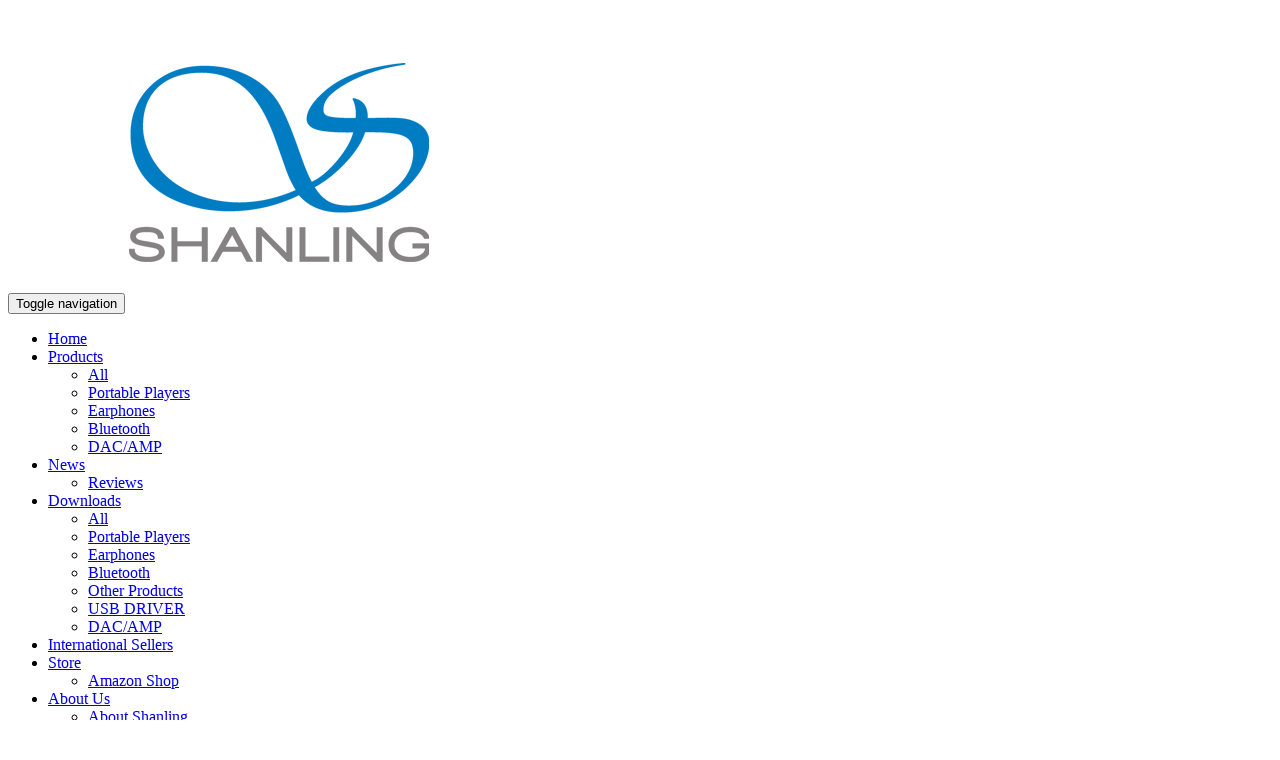

--- FILE ---
content_type: text/html; charset=UTF-8
request_url: http://en.shanling.com/article-IntroM3U.html
body_size: 5327
content:
<!DOCTYPE html>
<html lang="zh">
<head>
    <meta charset="UTF-8">
    <meta name="viewport" content="user-scalable=0, initial-scale=1.0, minimum-scale=1.0, maximum-scale=1.0, width=device-width"/>
    <meta http-equiv="X-UA-Compatible" content="IE=edge,chrome=1">
    <meta name="csrf-token" content="vDr8YJTasA8nudhhvnqUM0cnQbjXsd3b2aEhmnia" />
    <title>Introducing Shanling M3 Ultra_Shenzhen Shanling Digital Techno</title>
	<meta name="Keywords" Content="">
	<meta name="Description" Content="Upgraded Compact Android Player">
    <link rel="Shortcut Icon" href="/shan-favicon.ico" type="image/x-icon" />
    <link rel="stylesheet" href="/plugins/bootstrap.min.css" />
	<link rel="stylesheet" href="/templates/front/PC/PC-CM-004/asset/css/swiper.min.css" />
	<link rel="stylesheet" href="/templates/front/PC/PC-CM-004/asset/css/animate.css" />
	<link rel="stylesheet" href="/templates/front/PC/PC-CM-004/asset/css/style.css" />
	<link rel="stylesheet" href="/templates/front/PC/PC-CM-004/asset/css/response.css" />
	<link rel="stylesheet" href="//at.alicdn.com/t/font_791209_jvflbdbzp4m.css" />

    <script type="text/javascript" src="/plugins/jquery.min.js"></script>
	<script type="text/javascript" src="/plugins/jquery.form.js"></script>

</head>
<body>
<div class="index">
    <!-- PRELOADER -->
    <div id="st-preloader">
        <div id="pre-status">
            <div class="preload-placeholder"></div>
        </div>
    </div>
    <!-- /PRELOADER -->
    <!--start nav-->
    <nav class="navbar navbar-default navbar-fixed-top">
        <div class="container show-siblings">
            <!-- Brand and toggle get grouped for better mobile display -->
            <div class="navbar-header">
                <button type="button" class="navbar-toggle collapsed" data-toggle="collapse" data-target="#bs-example-navbar-collapse-1" aria-expanded="false">
                    <span class="sr-only">Toggle navigation</span>
                    <span class="icon-bar"></span>
                    <span class="icon-bar"></span>
                    <span class="icon-bar"></span>
                </button>
                <a class="navbar-brand" href="/"><img src="http://en.file.shanling.com/images/423cb54ef8aeb9607b585c3a09654cb1562.png?x-oss-process=image/resize,m_fill,w_300,h_300,limit_0/auto-orient,1/quality,q_90" alt="Shenzhen Shanling Digital Techno"  /></a>
            </div>

            <!-- Collect the nav links, forms, and other content for toggling -->
            <div class="collapse navbar-collapse" id="bs-example-navbar-collapse-1">
                <ul class="nav navbar-nav navbar-right">
                    <li><a href="/">Home</a></li>
                    <li class="dropdown"><a href="http://en.shanling.com/category/235" class="dropdown-toggle">Products</a><ul  class="dropdown-menu"><li><a href="/category/235">All</a></li><li><a href="/category/237">Portable Players</a></li><li><a href="/category/236">Earphones</a></li><li><a href="/category/238">Bluetooth</a></li><li><a href="/category/439">DAC/AMP</a></li></ul></li><li class="dropdown"><a href="/category/239" class="dropdown-toggle">News</a><ul  class="dropdown-menu"><li><a href="/category/417">Reviews</a></li></ul></li><li class="dropdown"><a href="/category/284" class="dropdown-toggle">Downloads</a><ul  class="dropdown-menu"><li><a href="/category/284">All</a></li><li><a href="/category/249">Portable Players</a></li><li><a href="/category/250">Earphones</a></li><li><a href="/category/248">Bluetooth</a></li><li><a href="/category/251">Other Products</a></li><li><a href="/category/395">USB DRIVER</a></li><li><a href="/category/437">DAC/AMP</a></li></ul></li><li class="dropdown"><a href="/category/335" class="dropdown-toggle">International Sellers</a><ul  class="dropdown-menu"></ul></li><li class="dropdown"><a href="https://store.shanling.com/" class="dropdown-toggle">Store</a><ul  class="dropdown-menu"><li><a href="   https://www.amazon.com/stores/page/EE647722-A4F9-491E-A153-A0DCE5A582F3">Amazon Shop</a></li></ul></li><li class="dropdown"><a href="/category/253" class="dropdown-toggle">About Us</a><ul  class="dropdown-menu"><li><a href="/category/253">About Shanling</a></li><li><a href="/category/254">Contact Us</a></li><li><a href="/category/255">Join Us</a></li><li><a href="/category/256">Warranty</a></li></ul></li>                    <div class="index-navright">
                        
                            
                        <i class="iconfont icon-sousuo search-change"></i><span><a href="http://www.shanling.com/" style="color: black">中文</a></span>
                                            </div>
                </ul>

                <ul class="nav navbar-nav navbar-right index-search col-md-5">
                    <span class="close"><i class="iconfont icon-guanbicuowu"></i></span>
                    <form action="/search">
                        <input type="text" name="k"  placeholder="please enter keywords"  class="search-content">
                        <button type="submit"> <i class="iconfont icon-sousuo"></i></button>
                        <input type="hidden" name="t" value="">
                    </form>
                </ul>

            </div>
        </div>
        <!--start product-second-->
        
                            
        <div class="product-second">
            <div class="container">
                <div class="product-secondleft col-md-12 col-lg-4">
                    <div><img src="http://interserver.oss-us-east-1.aliyuncs.com/images/5792964ac5e15385e31d7517798eed54848.jpg?x-oss-process=image/resize,m_fill,w_387,h_246,limit_0/auto-orient,1/quality,q_90" class="img-rounded"  /></div>
                </div>
                <div class="product-secondright col-md-12 col-lg-8">
                    <ul>
                                                <li class="col-md-3"><a href="/category/439"><div class="product-img" style="background-image: url('http://en.file.shanling.com/images/02e5661c5d3e7000edecba101164b0fe222.png?x-oss-process=image/resize,m_fill,w_100,h_50,limit_0/auto-orient,1/quality,q_90')"></div><p>DAC/AMP</p></a></li>
                                                <li class="col-md-3"><a href="/category/237"><div class="product-img" style="background-image: url('http://en.file.shanling.com/images/c690c00af285b9affd17dad8a64c1b46583.png?x-oss-process=image/resize,m_fill,w_100,h_50,limit_0/auto-orient,1/quality,q_90')"></div><p>Portable&nbsp;Players</p></a></li>
                                                <li class="col-md-3"><a href="/category/236"><div class="product-img" style="background-image: url('http://en.file.shanling.com/images/524d7519ca85c348a65a56824dc7838d662.png?x-oss-process=image/resize,m_fill,w_100,h_50,limit_0/auto-orient,1/quality,q_90')"></div><p>Earphones</p></a></li>
                                                <li class="col-md-3"><a href="/category/238"><div class="product-img" style="background-image: url('http://en.file.shanling.com/images/b6ce51691fc96427264f61bd53567a0e745.jpg?x-oss-process=image/resize,m_fill,w_100,h_50,limit_0/auto-orient,1/quality,q_90')"></div><p>Bluetooth</p></a></li>
                        
                    </ul>
                </div>
            </div>
        </div>

                <!--end product-second-->
    </nav>
    <!--end nav-->
        <section >
        <div class="newsdetail">
                    <div class="newsdetail-content">
            <div class="container">
                <div class="newsdetailtitle">
                    <h2>NEWS</h2>
                    <p>Get real-time media updates and get the latest news</p>
                </div>
                <div class="newsdetain-content">
                    <h3 class="text-center">Introducing Shanling M3 Ultra</h3>
                    <p><span style="font-size: 20px;">Same compact-sized portable player, now with an upgraded Android platform and a new audio circuit.</span><br/></p><p>&nbsp;</p><p>On the outside, M3 Ultra follows closely its predecessor. Staying at 4.2-inch screen, for the ideal balance between system usability and device portability. Aluminium frame keeps the same overall design, just with a few small adjustments, including a new solution for the MicroSD card door. And offering a standard combination of 3.5mm single-ended and 4.4mm balanced outputs.</p><p><br/></p><p>On the inside, that’s where all the important things changed. Android platform was upgraded to the octa-core Snapdragon 665 and Android 10, refreshing M3 for swift system response and app compatibility going forward. Of course, still combined with our Android Global Lossless Output (AGLO) system for an ideal Android sound performance. We even adjusted Bluetooth, switching to a newer 5.0 version.</p><p>&nbsp;</p><p>Audio section is still based around a pair of ESS ES9219C DACs, but M3 Ultra builds a more robust circuit around them. Two Ricore RT6863 were added to serve as dedicated headphone amplifiers, allowing the player to deal easier with the headphone load and resulting in reduced distortion, increased dynamic range and overall improved clarity. Lot of attention was also put on the used ELNA Silmic II capacitors, as they proved to be crucial in the sound tuning of the M3 Ultra, as we attempted to tune it more in the line with our house sound.</p><p>M3 Ultra overall sounds a bit warmer and more relaxed than the original M3X, while managing to improve on the technical aspects of the sound.</p><p>&nbsp;</p><p><strong>M3 Ultra will be available at our international sellers in early November.</strong></p><p><strong>MSRP 479 USD / Euro</strong></p><p>&nbsp;</p><p><br/></p><p style="text-align: center;"><img src="https://en.shanling.com/upload/8026144fd839b5a6a83186deb47e29b3250.jpg" title="M3U Photos (5).jpg" alt="M3U Photos (5).jpg"/></p><p><br/></p><p>Dimensions<span style="font-family:DengXian">：</span>109 X 70.5 X 18 mm</p><p>Weight: 199 g</p><p>Screen<span style="font-family:DengXian">：</span>4.2-inch 768 x 1280 Touch Screen</p><p>Hi-Res Support<span style="font-family:DengXian">：</span>32 bit / 384 kHz<span style="font-family:DengXian">，</span> DSD 256</p><p>Memory<span style="font-family:DengXian">：</span> 3 GB RAM &amp; 32 GB ROM &amp; MicroSD card slot</p><p><span style="font-family: arial, helvetica, sans-serif;">Battery: 3500 mAh, QC3.0 18W compatible</span></p><p><span style="font-family: arial, helvetica, sans-serif;">Battery Life: 20.5h Single DAC 3.5mm, 14.5h Balanced</span></p><p><br/> </p><p>Wi-Fi: 2.4G / 5G<br/> Bluetooth<span style="font-family:DengXian">：</span>Version 5.0<br/> As Transmitter<span style="font-family:DengXian">：</span>LDAC / aptX HD / aptX / SBC<br/> As Receiver<span style="font-family:DengXian">：</span>LDAC / SBC</p><p>&nbsp;</p><p>Single-Ended Output<span style="font-family:DengXian">：</span></p><p>Output Power</p><p>Low Gain<span style="font-family:DengXian">：</span>&nbsp; &nbsp; 41mW @32 Ohm</p><p>High gain<span style="font-family:DengXian">：</span>&nbsp;&nbsp;&nbsp; 140mW @32 Ohm&nbsp;</p><p>Output Impedance<span style="font-family:DengXian">：</span>&lt;1 Ohm</p><p>&nbsp;</p><p>Balanced Output<span style="font-family:DengXian">：</span></p><p>Output Power</p><p>Low Gain<span style="font-family:DengXian">：</span>&nbsp;&nbsp; 164mW @32 Ohm&nbsp;&nbsp;&nbsp;&nbsp;&nbsp;&nbsp;</p><p>High gain<span style="font-family:DengXian">：</span>&nbsp;&nbsp; 260mW @32 Ohm&nbsp;&nbsp;&nbsp;&nbsp;&nbsp;&nbsp;</p><p>Output Impedance<span style="font-family:DengXian">：</span>&lt;1 Ohm</p><p><br/></p><p style="text-align: center;"><img src="https://en.shanling.com/upload/cd1e9dcb79f60d050471eb74e3879be6732.jpg" title="M3U Stock images (3).jpg" alt="M3U Stock images (3).jpg"/></p><p><br/></p>
                </div>
                <h3 class="news-back text-center"><i class="iconfont icon-fanhui"></i><a href="">BACK</a></h3>
                <div class="news-recommend">
                    <div class="swiper-containernews">
                        <div class="swiper-wrapper">
                            
                                        </div>
                        <!-- Add Arrows -->
                        <div class="swiper-button-next">></div>
                        <div class="swiper-button-prev"><</div>
                    </div>

                </div>
            </div>
        </div>
        <!--end sale-content-->
            </div>
    </section>
    <footer>
        <div class="container">
            
                            
            <div class="footer-top"><div class="footer-sort width20"><a href="http://en.shanling.com/category/235">PRODUCTS</a><div class="footer-second"><ul class=" list-paddingleft-2"><li><p>&nbsp;<a href="http://en.shanling.com/category/237">&nbsp;&nbsp;-Portable&nbsp;Players</a></p></li><li><p>&nbsp;<a href="http://en.shanling.com/category/236">&nbsp;&nbsp;- Earphones</a></p></li><li><p>&nbsp;<a href="http://en.shanling.com/category/238">&nbsp;&nbsp;- Bluetooth</a></p></li></ul></div></div><div class="footer-sort width20"><a href="http://en.shanling.com/category/239">NEWS</a><div class="footer-second"><ul class=" list-paddingleft-2"><li><p><a href="http://en.shanling.com/category/239" target="_self" textvalue="- News">- News</a></p></li></ul></div></div><div class="footer-sort width20"><a href="http://en.shanling.com/category/335">WHERE TO BUY</a><div class="footer-second"><ul class=" list-paddingleft-2"><li><p><a href="http://en.shanling.com/category/335">-Where To Buy</a></p></li></ul></div></div><div class="footer-sort width20"><a href="http://en.shanling.com/category/284">DOWNLOADS</a><div class="footer-second"><ul class=" list-paddingleft-2"><li><p><a href="http://en.shanling.com/category/249">- Portable Players</a></p></li><li><p><a href="http://en.shanling.com/category/250">- Earphones</a></p></li><li><p><a href="http://en.shanling.com/category/248">- Bluetooth</a></p></li><li><p><a href="http://en.shanling.com/category/251">- Other Products</a></p></li></ul></div></div><div class="footer-sort width20"><a href="http://en.shanling.com/category/253">ABOUT US</a><div class="footer-second"><ul class=" list-paddingleft-2"><li><p><a href="http://en.shanling.com/category/253">- About Shanling</a></p></li><li><p><a href="http://en.shanling.com/category/254">- Contact Us</a></p></li><li><p><a href="http://en.shanling.com/category/255">- Join Us</a></p></li><li><p><a href="http://en.shanling.com/category/256">- Warranty</a></p></li></ul></div></div></div><div class="footer-bottom"><div class="footer-link"><p><a href="https://www.facebook.com/Shanling-Audio-603230783166845/"> <em class="iconfont icon-facebook"></em></a></p><p><a href="https://twitter.com/ShanlingAudio"><em class="iconfont icon-twitter"></em></a></p><p><a href="https://www.instagram.com/shanlingaudio/"><em class="iconfont icon-xiangji"></em></a></p><p><a href="https://www.youtube.com/channel/UCV-bf8gqQrT3TopvWaZqIEQ"> <em class="iconfont icon-youtubeplay"></em>YOUTUBE</a></p></div></div>
                        <div class="footer-copyright text-center"></div>
        </div>
    </footer>
    
                                <style>
.newsdetail .newsdetail-content img{width:100% !important;height:auto !important}
.download-title p,.product .inner-title{display:none}
.download-lump .inner-title{display:block;}
.index-banner .ani img{display:none}
.branddesc img{width:100% !important;height:auto !important;display:inline-block}
.index-insert,.index-insert img{display:block !important;height:125px}
.index-insert a{padding:10px 30px; font-size:18px;}
.index-insert p{top:43%}
.newsdetain-content img,{width:100% !important;}
.download-left img{width:300px !important}

</style>
<script>
$(".newsdetailtitle p").text('Latest information from  Shanling')
$(".navbar-nav .dropdown a").click(function (e) {
      location.href=$(this).attr('href');
})
</script></div>
</body>
<script type="text/javascript" src="/templates/front/PC/PC-CM-004/asset/js/bootstrap.min.js"></script>
	<script type="text/javascript" src="/templates/front/PC/PC-CM-004/asset/js/script.js"></script>
	<script type="text/javascript" src="/templates/front/PC/PC-CM-004/asset/js/swiper.min.js"></script>
	<script type="text/javascript" src="/templates/front/PC/PC-CM-004/asset/js/swiper.animate.js"></script>
	<script type="text/javascript" src="/templates/front/PC/PC-CM-004/asset/js/scrollReveal.js"></script>

<script>
    var swiper2 = new Swiper('.swiper-container2', {
        slidesPerView: 1,
        spaceBetween: 30,
        autoplay:true,
        loop: true,
        pagination: {
            el: '.swiper-pagination',
            clickable: true,
        },
    });
        // $('#bs-example-navbar-collapse-1 .dropdown').hover(function(){
        //     $('.dropdown-menu', this).css('display', 'block !important')
        // }, function(){
        //     $('.dropdown-menu', this).css('display', 'none')
        // })
</script>
</html>


--- FILE ---
content_type: text/css
request_url: http://at.alicdn.com/t/font_791209_jvflbdbzp4m.css
body_size: 4486
content:

@font-face {font-family: "iconfont";
  src: url('//at.alicdn.com/t/font_791209_jvflbdbzp4m.eot?t=1536630043645'); /* IE9*/
  src: url('//at.alicdn.com/t/font_791209_jvflbdbzp4m.eot?t=1536630043645#iefix') format('embedded-opentype'), /* IE6-IE8 */
  url('[data-uri]') format('woff'),
  url('//at.alicdn.com/t/font_791209_jvflbdbzp4m.ttf?t=1536630043645') format('truetype'), /* chrome, firefox, opera, Safari, Android, iOS 4.2+*/
  url('//at.alicdn.com/t/font_791209_jvflbdbzp4m.svg?t=1536630043645#iconfont') format('svg'); /* iOS 4.1- */
}

.iconfont {
  font-family:"iconfont" !important;
  font-size:16px;
  font-style:normal;
  -webkit-font-smoothing: antialiased;
  -moz-osx-font-smoothing: grayscale;
}

.icon-youtubeplay:before { content: "\ec78"; }

.icon-dianhua:before { content: "\e61f"; }

.icon-iconset0228:before { content: "\e67f"; }

.icon-cdcd23:before { content: "\e649"; }

.icon-facebook:before { content: "\e620"; }

.icon-liucheng:before { content: "\e64c"; }

.icon-lanya:before { content: "\e616"; }

.icon-sousuo:before { content: "\e611"; }

.icon-fanhui:before { content: "\e615"; }

.icon-fuwenben:before { content: "\e694"; }

.icon-error:before { content: "\e7f6"; }

.icon-Speakerequipment:before { content: "\e612"; }

.icon-shouyinji:before { content: "\e64a"; }

.icon-xiangji:before { content: "\e607"; }

.icon-guanbicuowu:before { content: "\e603"; }

.icon-xiazai:before { content: "\e61c"; }

.icon-twitter:before { content: "\f24d"; }

